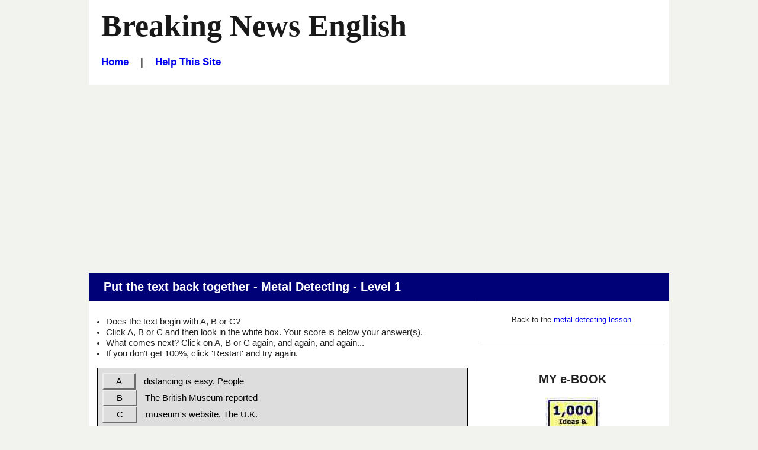

--- FILE ---
content_type: text/html
request_url: https://breakingnewsenglish.com/2012/201215-metal-detecting-sq-1-a.html
body_size: 3837
content:
<!DOCTYPE html>

<html lang="en">
 <head>
  <title>Breaking News English | Paragraph Matching | Metal Detecting</title>

  <meta name="description" content="Breaking News English Lessons: Free ESL lesson plan on Metal Detecting -  Handouts, online activity, mp3... for teaching current events.">
  <meta name="keywords" content="ESL online activity, Metal Detecting, Breaking News English, Matching, Speed Reading">
  <meta name="author" content="Created with TexToys Sequitur by Martin Holmes, registered to Sean K Banville. Breaking News English.com.">

  <!-- Stylesheets -->
  <link rel="stylesheet" href="../style-mbd.css" type="text/css" media="all">

  <meta http-equiv="Content-Type" content="text/html; charset=UTF-8">
      
  <!-- Facebook Insights -->
  <meta property="fb:admins" content="BreakingNewsEnglish" />        
  
  <!-- Open Graph -->          
  <meta property="og:title" content="Metal Detecting" />
  <meta property="og:description" content="English News Lessons: Free 27-Page lesson plan / 2-page mini-lesson - Metal Detecting - Handouts, online activities, speed reading, dictation, mp3... current events." />
  <meta property="og:type" content="article" />
  <meta property="og:url" content="http://www.breakingnewsenglish.com/2012/201215-metal-detecting-sq-1-a.html" /> <meta property="og:image" content="http://www.breakingnewsenglish.com/2012/201215-metal-detecting1.jpg" />
  <meta property="og:site_name" content="www.breakingnewsenglish.com" />  <!-- Mobile Specific Metas -->
  <meta name="viewport" content="width=device-width, initial-scale=1.0" />


<script type="text/javascript" src="https://cookieconsent.popupsmart.com/src/js/popper.js"></script><script> window.start.init({Palette:"palette6",Mode:"banner bottom",Theme:"edgeless",Location:"https://breakingnewsenglish.com/privacy.html",Time:"5",ButtonText:"I agree",Message:"By using this website, you agree to its privacy policy regarding the use of cookies.",LinkText:"Read this",})</script>


<script async src="https://pagead2.googlesyndication.com/pagead/js/adsbygoogle.js?client=ca-pub-7356791340648458"
     crossorigin="anonymous"></script>

</head>

<body class="page right-sidebar" onload="StartUp()">

<div id="masthead" class="section site-header">
  <div class="container">
    <div id="branding" class="content-container match-height">

        <h1 class="site-title"><a href="/" title="Thousands of free news english lessons - 7 levels, 27-page handouts, 2-page mini-lessons, speed reading, 5-speed listening, mp3s &amp; 30+ online activities. Easier / Harder lessons every 2 days. English news lessons cover current events / current affairs topics on World News, Business News, Entertainment, Technology, Science...">Breaking News English</a></h1>
        
<h6><a href="../index.html">Home</a>&nbsp;&nbsp;&nbsp; | &nbsp;&nbsp;&nbsp;<a href="../help.html">Help This Site</a></h6>
</div><!-- #branding -->

    

  </div><!-- .container -->
</div><!-- header .section -->



&nbsp;



<div id="main" class="section">
  <div class="container section-header">
    <div class="content-container">
     <header>
       <h3>Put the text back together - Metal Detecting - Level 1</h3></header>
    </div><!-- .content-container -->
  </div><!-- .container -->

  <div class="container">
    
    <div id="primary" class="content-area match-height">
        <div class="content-container">

          
          <ul>
            <li>Does the text begin with A, B or C? </li>
            <li>Click  A, B or C and then look in the white box. Your score is below your answer(s).</li>
            <li>What comes next? Click on A, B or C again, and again, and again...</li>
            <li>If you don't get 100%, click 'Restart' and try again.</li>
            
          </ul> 

        <div class="StdDiv">

        <div id="ChoiceDiv">
          <div id="ChoiceButtons">
            <div><button  class="FuncButton" onmouseover="FuncBtnOver(this)" onfocus="FuncBtnOver(this)" onmouseout="FuncBtnOut(this)" onblur="FuncBtnOut(this)" onmousedown="FuncBtnDown(this)" onmouseup="FuncBtnOut(this)" onclick="CheckAnswer(_ChoiceNum_, this)">&nbsp;&nbsp;[ChoiceLetter]&nbsp;&nbsp;</button>
            <span id="Choice_ChoiceNum_" class="Choice"></span></div>
          </div>
        </div>

        <div class="Story" id="Story">

        </div>

        <span class="Label">Your score is:</span> <span id="ScoreBox">&nbsp;&nbsp;&nbsp;&nbsp;&nbsp;&nbsp;</span>
        <br />
        <br />
              <button class="FuncButton" onmouseover="FuncBtnOver(this)" onfocus="FuncBtnOver(this)" onmouseout="FuncBtnOut(this)" onblur="FuncBtnOut(this)" onmousedown="FuncBtnDown(this)" onmouseup="FuncBtnOut(this)" onclick="location.reload(); return false;">Restart</button>

        </div>
        
<p><span class="ExerciseSubtitle"><strong>Now try the <a href="201215-metal-detecting-sq-1-b.html"> &nbsp;Paragraph 2</a> &nbsp;jumble</strong></span><strong>.</strong><br>
  <br></p>

          
          <p>Back to the <a href="201215-metal-detecting-1.html"> metal detecting lesson</a>.<br><br></p>
          
          
  
          <!-- Sharing -->
          <div class="sharing">
            <ul id="social-media-list" class="inline no-bullets">
              <li id="facebook-like">
                <iframe src="https://www.facebook.com/plugins/like.php?href=http%3A%2F%2Fwww.breakingnewsenglish.com%2F2012%2F201215-metal-detecting-sq-1.htm&amp;width&amp;layout=button&amp;action=like&amp;show_faces=false&amp;share=true&amp;height=35" style="border:none; overflow:hidden; height:35px; display: inline; max-width: 100px;"></iframe>
              </li><!-- #facebook-like -->
              <li>
                <a title="... to a friend, student, colleague..." href="javascript:mailpage()">
                <strong>E-mail this <br>
                to a friend</strong> <br><br></a>
              </li>
              
              <li>
                <a href="https://twitter.com/share" class="twitter-share-button" data-size="large" data-count="none"></a>
              </li>
              <li>
                <a href="https://feeds.feedburner.com/breakingnewsenglish" title="Subscribe to my feed" rel="alternate" type="application/rss+xml"><strong>RSS<br>Feed
                </strong></a>
              </li></ul><!-- #social-media-list .no-bullets -->
          </div> 
        </div><!-- .content-container -->

 <br>
    
    
    
    </div><!-- #primary -->
    
    <div id="secondary" class="match-height" role="complementary">
        <div class="content-container">

          
          <p>Back to the <a href="201215-metal-detecting-1.html">metal detecting lesson</a>.<br><br></p>
          

<hr><br>
                  
                  <div class="widget widget-2">
                     <div id="ebook-ad-insert">
                       <h5>MY e-BOOK</h5>
                       <a title="Saves Time :-)" href="../book.html" target="_blank"><img src="../images/book.jpg" alt="ESL resource book with copiable worksheets and handouts - 1,000 Ideas and Activities for Language Teachers / English teachers" width="92" height="104" ></a>
                       <h6><a title="Saves Time :-)" href="../book.html" target="a">See a sample</a></h6> 
 <p><strong>This useful resource has hundreds of ideas, activity templates, reproducible activities for …
<ul type="disc">
        <li>warm-ups</li>
        <li>pre-reading and listening</li>
        <li>while-reading and listening</li>
        <li>post-reading and listening</li>
        <li>using headlines</li>
        <li>working with words</li>
        <li>moving from text to speech</li>
        <li>role plays,</li>
        <li>task-based activities</li>
        <li>discussions and debates</li>
      </ul>
 and a whole lot more.</strong></p>
                       <br><hr>      
                    </div>
                  </div><!-- .widget-2 -->
        </div><!-- .content-container -->
    </div><!-- #secondary -->

    </div><!-- .container -->

</div><!-- #main .section -->

<div id="more-activities" class="section">

  <div class="container section-header">
    <div class="content-container">
     <header><h3>More Activities</h3></header>
    </div><!-- .content-container -->
  </div><!-- .container -->

  <div class="container">
    <div class="more-activities-link-menu content-container">

      <div  class="link-menu-container match-height">
        <h5>Quizzes</h5>
        <ul  class="list-class">
          
          
          
          <li><a href="201215-metal-detecting-jc-a-1.html">Missing Words</a></li>
          <li><a href="201215-metal-detecting-rb-1.html">No letters</a></li>
          
          
          
          <li><a href="201215-metal-detecting-drag-gap-1.html">Gap-Fill</a></li>
          <li><a href="201215-metal-detecting-jumble.html">Word Order</a></li>
          <li><a href="201215-metal-detecting-word-pairs.html">Word Pairs</a></li>
        </ul><!-- #list-id .list-class -->        
            
      </div>

      <div  class="link-menu-container match-height">
        <h5>More Quizzes</h5>

        <ul  class="list-class">
          <li><a href="201215-metal-detecting-grammar.html">Grammar Gap-Fill</a></li>
          <li><a href="201215-metal-detecting-articles.html">Articles Gap-Fill</a></li>
          <li><a href="201215-metal-detecting-prepositions.html">Prepositions Gap-Fill</a></li>
          <li><a href="201215-metal-detecting-consonants-1.html">Consonants</a></li>
          <li><a href="201215-metal-detecting-vowels-1.html">Vowels</a></li>
          <li><a href="201215-metal-detecting-letters-1.html">Missing Letters</a></li>
          <li><a href="201215-metal-detecting-initials-1.html">Initals Only</a></li>
          <li><a href="201215-metal-detecting-drag15-1.html">Text Jumble - 15</a></li>
          <li><a href="201215-metal-detecting-drag24-1.html">Text Jumble - 24</a></li>
          <li><a href="201215-metal-detecting-separate-1.html">No Spaces </a></li>
        </ul><!-- #list-id .list-class -->
      </div>

      <div  class="link-menu-container match-height">
        <h5>Print</h5>

        <ul  class="list-class">
          <li><a href="201215-metal-detecting-1.pdf">8-Page Handout</a></li>
          <li><a href="201215-metal-detecting-m.html">Two-Page Mini-Lesson</a></li>
        </ul><!-- #list-id .list-class -->

        <h5>Listen</h5>

        <ul  class="list-class">
          <li><a href="201215-metal-detecting-1l.html">MP3s</a></li>
          <li><a href="201215-metal-detecting-q.html">Discussion Questions</a></li>
        </ul><!-- #list-id .list-class -->

        <h5>Dictation</h5>

        <ul  class="list-class">
          <li><a href="201215-metal-detecting-dictation-01.html">10 Sentences</a></li>
          <li><a href="201215-metal-detecting-spelling.html">Spelling (12 Words)</a></li>
        </ul><!-- #list-id .list-class -->


      </div>

      <div  class="link-menu-container match-height">
        <h5>Reading</h5>

        <ul  class="list-class">
          <li><a href="201215-metal-detecting-reading-100.html">Speed Reading Activities</a></li>
        </ul><!-- #list-id .list-class -->
      </div>

      <div  class="link-menu-container match-height">
        <h5>Free English Lesson Websites</h5>

        <ul  class="list-class">
          <li><a href="http://www.esldiscussions.com">650+ Discussions (13,000+ Qs)</a></li>
          <li><a href="http://www.listenaminute.com/">One-Minute Listening Lessons</a></li>
          <li><a href="http://www.famouspeoplelessons.com/">Famous People Lessons</a></li>
          <li><a href="http://www.eslholidaylessons.com/">Holiday &amp; Anniversary Lessons</a></li>
          <li><a href="http://twitter.com/SeanBanville">Sean Banville on Twitter</a></li>
          <li><a href="http://seanbanville.com/">My Blog</a></li>
          <li><a href="http://www.freeeslmaterials.com/">Free ESL Materials</a></li>
          <li><a href="http://www.businessenglishmaterials.com/">Business English Materials</a></li>
          <li><a href="http://www.lessonsonamericanpresidents.com/">Lessons On All American Presidents</a></li>
          <li><a href="http://www.lessonsonmovies.com/">Lessons On Movies - Classic & New</a></li>
        </ul><!-- #list-id .list-class -->
      </div>

     
    </div><!-- .content-container -->
  </div><!-- .container -->
</div><!-- .section -->



<footer id="colophon" class="section site-footer">
  <div class="container">
    <div class="content-container">

     <ul class="menu">
<li><span class="copyright"><a href="../copyright.html">Copyright</a> &copy; 2004-2020 <a href="../banville.html">Sean Banville</a></span></li>	  
</ul><!-- .menu -->
		
<br>&nbsp;
		
<ul class="menu">
<li><a href="../about.html">About</a></li>		  &nbsp;&nbsp;&nbsp;&nbsp;&nbsp;&nbsp;&nbsp;&nbsp;&nbsp;&nbsp;
<li><a href="../links.html">Links</a></li>
</ul><!-- .menu -->
		
<br>&nbsp;
		
<ul class="menu">
<li><a href="../privacy.html">Privacy Policy</a></li>
</ul><!-- .menu -->     

    </div><!-- .content-container --> 
  </div><!-- .container -->
</footer><!-- #colophon .section -->


<script type="text/javascript" src="https://ajax.googleapis.com/ajax/libs/jquery/2.2.0/jquery.min.js"></script>

<script type="text/javascript">
function mailpage(){mail_str="mailto:?subject="+document.title;mail_str+="&body=Hello. I thought you might like this: "+document.title;mail_str+=". Photocopiable handouts, 5-speed listening, 30+ online quizzes, etc.: "+location.href;location.href=mail_str};
</script>




<!-- Sequitur script -->
<script type="text/javascript" src="../js/sequitur.js"></script>

<!-- Sequitur custom content. Edit this! -->
<script type="text/javascript">




var Segments = new Array();
Segments[0]='The British Museum reported ';
Segments[1]='record levels of historical ';
Segments[2]='discoveries. People found ';
Segments[3]='more than 47,000 ';
Segments[4]='objects. People used ';
Segments[5]='metal detectors in the ';
Segments[6]='countryside to find old ';
Segments[7]='coins and other ';
Segments[8]='treasure. Metal detecting ';
Segments[9]='is a good hobby during ';
Segments[10]='coronavirus because social ';
Segments[11]='distancing is easy. People ';
Segments[12]='put their discoveries ';
Segments[13]='on an app on the ';
Segments[14]='museum\'s website. The U.K. ';
Segments[15]='Culture Minister said: "It ';
Segments[16]='is brilliant to see ';
Segments[17]='the [app] growing ';
Segments[18]='from strength to strength."';









</script>





  
<script>
  !function(d,s,id){var js,fjs=d.getElementsByTagName(s)[0];if(!d.getElementById(id)){js=d.createElement(s);js.id=id;js.src="//platform.twitter.com/widgets.js";fjs.parentNode.insertBefore(js,fjs);}}(document,"script","twitter-wjs");
</script>

</body>
</html>

--- FILE ---
content_type: text/html; charset=utf-8
request_url: https://www.google.com/recaptcha/api2/aframe
body_size: 268
content:
<!DOCTYPE HTML><html><head><meta http-equiv="content-type" content="text/html; charset=UTF-8"></head><body><script nonce="5ggOIbNyFP7WxmO7CFYY9g">/** Anti-fraud and anti-abuse applications only. See google.com/recaptcha */ try{var clients={'sodar':'https://pagead2.googlesyndication.com/pagead/sodar?'};window.addEventListener("message",function(a){try{if(a.source===window.parent){var b=JSON.parse(a.data);var c=clients[b['id']];if(c){var d=document.createElement('img');d.src=c+b['params']+'&rc='+(localStorage.getItem("rc::a")?sessionStorage.getItem("rc::b"):"");window.document.body.appendChild(d);sessionStorage.setItem("rc::e",parseInt(sessionStorage.getItem("rc::e")||0)+1);localStorage.setItem("rc::h",'1768843706904');}}}catch(b){}});window.parent.postMessage("_grecaptcha_ready", "*");}catch(b){}</script></body></html>